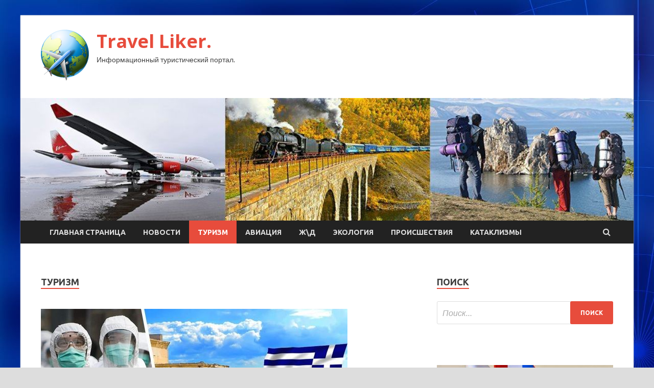

--- FILE ---
content_type: text/html; charset=UTF-8
request_url: http://fastliker.ru/category/turizm/page/4
body_size: 18332
content:
<!DOCTYPE html>
<html lang="ru-RU">
<head>
<meta charset="UTF-8">
<meta name="viewport" content="width=device-width, initial-scale=1">
<link rel="profile" href="http://gmpg.org/xfn/11">

<title>Туризм &#8212; Страница 4 &#8212; Travel Liker.</title>
    <style>
        #wpadminbar #wp-admin-bar-p404_free_top_button .ab-icon:before {
            content: "\f103";
            color: red;
            top: 2px;
        }
    </style>
<meta name='robots' content='max-image-preview:large' />
<link rel='dns-prefetch' href='//fonts.googleapis.com' />
<link rel="alternate" type="application/rss+xml" title="Travel Liker. &raquo; Лента" href="http://fastliker.ru/feed" />
<link rel="alternate" type="application/rss+xml" title="Travel Liker. &raquo; Лента комментариев" href="http://fastliker.ru/comments/feed" />
<link rel="alternate" type="application/rss+xml" title="Travel Liker. &raquo; Лента рубрики Туризм" href="http://fastliker.ru/category/turizm/feed" />
<style id='wp-img-auto-sizes-contain-inline-css' type='text/css'>
img:is([sizes=auto i],[sizes^="auto," i]){contain-intrinsic-size:3000px 1500px}
/*# sourceURL=wp-img-auto-sizes-contain-inline-css */
</style>
<style id='wp-emoji-styles-inline-css' type='text/css'>

	img.wp-smiley, img.emoji {
		display: inline !important;
		border: none !important;
		box-shadow: none !important;
		height: 1em !important;
		width: 1em !important;
		margin: 0 0.07em !important;
		vertical-align: -0.1em !important;
		background: none !important;
		padding: 0 !important;
	}
/*# sourceURL=wp-emoji-styles-inline-css */
</style>
<style id='wp-block-library-inline-css' type='text/css'>
:root{--wp-block-synced-color:#7a00df;--wp-block-synced-color--rgb:122,0,223;--wp-bound-block-color:var(--wp-block-synced-color);--wp-editor-canvas-background:#ddd;--wp-admin-theme-color:#007cba;--wp-admin-theme-color--rgb:0,124,186;--wp-admin-theme-color-darker-10:#006ba1;--wp-admin-theme-color-darker-10--rgb:0,107,160.5;--wp-admin-theme-color-darker-20:#005a87;--wp-admin-theme-color-darker-20--rgb:0,90,135;--wp-admin-border-width-focus:2px}@media (min-resolution:192dpi){:root{--wp-admin-border-width-focus:1.5px}}.wp-element-button{cursor:pointer}:root .has-very-light-gray-background-color{background-color:#eee}:root .has-very-dark-gray-background-color{background-color:#313131}:root .has-very-light-gray-color{color:#eee}:root .has-very-dark-gray-color{color:#313131}:root .has-vivid-green-cyan-to-vivid-cyan-blue-gradient-background{background:linear-gradient(135deg,#00d084,#0693e3)}:root .has-purple-crush-gradient-background{background:linear-gradient(135deg,#34e2e4,#4721fb 50%,#ab1dfe)}:root .has-hazy-dawn-gradient-background{background:linear-gradient(135deg,#faaca8,#dad0ec)}:root .has-subdued-olive-gradient-background{background:linear-gradient(135deg,#fafae1,#67a671)}:root .has-atomic-cream-gradient-background{background:linear-gradient(135deg,#fdd79a,#004a59)}:root .has-nightshade-gradient-background{background:linear-gradient(135deg,#330968,#31cdcf)}:root .has-midnight-gradient-background{background:linear-gradient(135deg,#020381,#2874fc)}:root{--wp--preset--font-size--normal:16px;--wp--preset--font-size--huge:42px}.has-regular-font-size{font-size:1em}.has-larger-font-size{font-size:2.625em}.has-normal-font-size{font-size:var(--wp--preset--font-size--normal)}.has-huge-font-size{font-size:var(--wp--preset--font-size--huge)}.has-text-align-center{text-align:center}.has-text-align-left{text-align:left}.has-text-align-right{text-align:right}.has-fit-text{white-space:nowrap!important}#end-resizable-editor-section{display:none}.aligncenter{clear:both}.items-justified-left{justify-content:flex-start}.items-justified-center{justify-content:center}.items-justified-right{justify-content:flex-end}.items-justified-space-between{justify-content:space-between}.screen-reader-text{border:0;clip-path:inset(50%);height:1px;margin:-1px;overflow:hidden;padding:0;position:absolute;width:1px;word-wrap:normal!important}.screen-reader-text:focus{background-color:#ddd;clip-path:none;color:#444;display:block;font-size:1em;height:auto;left:5px;line-height:normal;padding:15px 23px 14px;text-decoration:none;top:5px;width:auto;z-index:100000}html :where(.has-border-color){border-style:solid}html :where([style*=border-top-color]){border-top-style:solid}html :where([style*=border-right-color]){border-right-style:solid}html :where([style*=border-bottom-color]){border-bottom-style:solid}html :where([style*=border-left-color]){border-left-style:solid}html :where([style*=border-width]){border-style:solid}html :where([style*=border-top-width]){border-top-style:solid}html :where([style*=border-right-width]){border-right-style:solid}html :where([style*=border-bottom-width]){border-bottom-style:solid}html :where([style*=border-left-width]){border-left-style:solid}html :where(img[class*=wp-image-]){height:auto;max-width:100%}:where(figure){margin:0 0 1em}html :where(.is-position-sticky){--wp-admin--admin-bar--position-offset:var(--wp-admin--admin-bar--height,0px)}@media screen and (max-width:600px){html :where(.is-position-sticky){--wp-admin--admin-bar--position-offset:0px}}

/*# sourceURL=wp-block-library-inline-css */
</style><style id='global-styles-inline-css' type='text/css'>
:root{--wp--preset--aspect-ratio--square: 1;--wp--preset--aspect-ratio--4-3: 4/3;--wp--preset--aspect-ratio--3-4: 3/4;--wp--preset--aspect-ratio--3-2: 3/2;--wp--preset--aspect-ratio--2-3: 2/3;--wp--preset--aspect-ratio--16-9: 16/9;--wp--preset--aspect-ratio--9-16: 9/16;--wp--preset--color--black: #000000;--wp--preset--color--cyan-bluish-gray: #abb8c3;--wp--preset--color--white: #ffffff;--wp--preset--color--pale-pink: #f78da7;--wp--preset--color--vivid-red: #cf2e2e;--wp--preset--color--luminous-vivid-orange: #ff6900;--wp--preset--color--luminous-vivid-amber: #fcb900;--wp--preset--color--light-green-cyan: #7bdcb5;--wp--preset--color--vivid-green-cyan: #00d084;--wp--preset--color--pale-cyan-blue: #8ed1fc;--wp--preset--color--vivid-cyan-blue: #0693e3;--wp--preset--color--vivid-purple: #9b51e0;--wp--preset--gradient--vivid-cyan-blue-to-vivid-purple: linear-gradient(135deg,rgb(6,147,227) 0%,rgb(155,81,224) 100%);--wp--preset--gradient--light-green-cyan-to-vivid-green-cyan: linear-gradient(135deg,rgb(122,220,180) 0%,rgb(0,208,130) 100%);--wp--preset--gradient--luminous-vivid-amber-to-luminous-vivid-orange: linear-gradient(135deg,rgb(252,185,0) 0%,rgb(255,105,0) 100%);--wp--preset--gradient--luminous-vivid-orange-to-vivid-red: linear-gradient(135deg,rgb(255,105,0) 0%,rgb(207,46,46) 100%);--wp--preset--gradient--very-light-gray-to-cyan-bluish-gray: linear-gradient(135deg,rgb(238,238,238) 0%,rgb(169,184,195) 100%);--wp--preset--gradient--cool-to-warm-spectrum: linear-gradient(135deg,rgb(74,234,220) 0%,rgb(151,120,209) 20%,rgb(207,42,186) 40%,rgb(238,44,130) 60%,rgb(251,105,98) 80%,rgb(254,248,76) 100%);--wp--preset--gradient--blush-light-purple: linear-gradient(135deg,rgb(255,206,236) 0%,rgb(152,150,240) 100%);--wp--preset--gradient--blush-bordeaux: linear-gradient(135deg,rgb(254,205,165) 0%,rgb(254,45,45) 50%,rgb(107,0,62) 100%);--wp--preset--gradient--luminous-dusk: linear-gradient(135deg,rgb(255,203,112) 0%,rgb(199,81,192) 50%,rgb(65,88,208) 100%);--wp--preset--gradient--pale-ocean: linear-gradient(135deg,rgb(255,245,203) 0%,rgb(182,227,212) 50%,rgb(51,167,181) 100%);--wp--preset--gradient--electric-grass: linear-gradient(135deg,rgb(202,248,128) 0%,rgb(113,206,126) 100%);--wp--preset--gradient--midnight: linear-gradient(135deg,rgb(2,3,129) 0%,rgb(40,116,252) 100%);--wp--preset--font-size--small: 13px;--wp--preset--font-size--medium: 20px;--wp--preset--font-size--large: 36px;--wp--preset--font-size--x-large: 42px;--wp--preset--spacing--20: 0.44rem;--wp--preset--spacing--30: 0.67rem;--wp--preset--spacing--40: 1rem;--wp--preset--spacing--50: 1.5rem;--wp--preset--spacing--60: 2.25rem;--wp--preset--spacing--70: 3.38rem;--wp--preset--spacing--80: 5.06rem;--wp--preset--shadow--natural: 6px 6px 9px rgba(0, 0, 0, 0.2);--wp--preset--shadow--deep: 12px 12px 50px rgba(0, 0, 0, 0.4);--wp--preset--shadow--sharp: 6px 6px 0px rgba(0, 0, 0, 0.2);--wp--preset--shadow--outlined: 6px 6px 0px -3px rgb(255, 255, 255), 6px 6px rgb(0, 0, 0);--wp--preset--shadow--crisp: 6px 6px 0px rgb(0, 0, 0);}:where(.is-layout-flex){gap: 0.5em;}:where(.is-layout-grid){gap: 0.5em;}body .is-layout-flex{display: flex;}.is-layout-flex{flex-wrap: wrap;align-items: center;}.is-layout-flex > :is(*, div){margin: 0;}body .is-layout-grid{display: grid;}.is-layout-grid > :is(*, div){margin: 0;}:where(.wp-block-columns.is-layout-flex){gap: 2em;}:where(.wp-block-columns.is-layout-grid){gap: 2em;}:where(.wp-block-post-template.is-layout-flex){gap: 1.25em;}:where(.wp-block-post-template.is-layout-grid){gap: 1.25em;}.has-black-color{color: var(--wp--preset--color--black) !important;}.has-cyan-bluish-gray-color{color: var(--wp--preset--color--cyan-bluish-gray) !important;}.has-white-color{color: var(--wp--preset--color--white) !important;}.has-pale-pink-color{color: var(--wp--preset--color--pale-pink) !important;}.has-vivid-red-color{color: var(--wp--preset--color--vivid-red) !important;}.has-luminous-vivid-orange-color{color: var(--wp--preset--color--luminous-vivid-orange) !important;}.has-luminous-vivid-amber-color{color: var(--wp--preset--color--luminous-vivid-amber) !important;}.has-light-green-cyan-color{color: var(--wp--preset--color--light-green-cyan) !important;}.has-vivid-green-cyan-color{color: var(--wp--preset--color--vivid-green-cyan) !important;}.has-pale-cyan-blue-color{color: var(--wp--preset--color--pale-cyan-blue) !important;}.has-vivid-cyan-blue-color{color: var(--wp--preset--color--vivid-cyan-blue) !important;}.has-vivid-purple-color{color: var(--wp--preset--color--vivid-purple) !important;}.has-black-background-color{background-color: var(--wp--preset--color--black) !important;}.has-cyan-bluish-gray-background-color{background-color: var(--wp--preset--color--cyan-bluish-gray) !important;}.has-white-background-color{background-color: var(--wp--preset--color--white) !important;}.has-pale-pink-background-color{background-color: var(--wp--preset--color--pale-pink) !important;}.has-vivid-red-background-color{background-color: var(--wp--preset--color--vivid-red) !important;}.has-luminous-vivid-orange-background-color{background-color: var(--wp--preset--color--luminous-vivid-orange) !important;}.has-luminous-vivid-amber-background-color{background-color: var(--wp--preset--color--luminous-vivid-amber) !important;}.has-light-green-cyan-background-color{background-color: var(--wp--preset--color--light-green-cyan) !important;}.has-vivid-green-cyan-background-color{background-color: var(--wp--preset--color--vivid-green-cyan) !important;}.has-pale-cyan-blue-background-color{background-color: var(--wp--preset--color--pale-cyan-blue) !important;}.has-vivid-cyan-blue-background-color{background-color: var(--wp--preset--color--vivid-cyan-blue) !important;}.has-vivid-purple-background-color{background-color: var(--wp--preset--color--vivid-purple) !important;}.has-black-border-color{border-color: var(--wp--preset--color--black) !important;}.has-cyan-bluish-gray-border-color{border-color: var(--wp--preset--color--cyan-bluish-gray) !important;}.has-white-border-color{border-color: var(--wp--preset--color--white) !important;}.has-pale-pink-border-color{border-color: var(--wp--preset--color--pale-pink) !important;}.has-vivid-red-border-color{border-color: var(--wp--preset--color--vivid-red) !important;}.has-luminous-vivid-orange-border-color{border-color: var(--wp--preset--color--luminous-vivid-orange) !important;}.has-luminous-vivid-amber-border-color{border-color: var(--wp--preset--color--luminous-vivid-amber) !important;}.has-light-green-cyan-border-color{border-color: var(--wp--preset--color--light-green-cyan) !important;}.has-vivid-green-cyan-border-color{border-color: var(--wp--preset--color--vivid-green-cyan) !important;}.has-pale-cyan-blue-border-color{border-color: var(--wp--preset--color--pale-cyan-blue) !important;}.has-vivid-cyan-blue-border-color{border-color: var(--wp--preset--color--vivid-cyan-blue) !important;}.has-vivid-purple-border-color{border-color: var(--wp--preset--color--vivid-purple) !important;}.has-vivid-cyan-blue-to-vivid-purple-gradient-background{background: var(--wp--preset--gradient--vivid-cyan-blue-to-vivid-purple) !important;}.has-light-green-cyan-to-vivid-green-cyan-gradient-background{background: var(--wp--preset--gradient--light-green-cyan-to-vivid-green-cyan) !important;}.has-luminous-vivid-amber-to-luminous-vivid-orange-gradient-background{background: var(--wp--preset--gradient--luminous-vivid-amber-to-luminous-vivid-orange) !important;}.has-luminous-vivid-orange-to-vivid-red-gradient-background{background: var(--wp--preset--gradient--luminous-vivid-orange-to-vivid-red) !important;}.has-very-light-gray-to-cyan-bluish-gray-gradient-background{background: var(--wp--preset--gradient--very-light-gray-to-cyan-bluish-gray) !important;}.has-cool-to-warm-spectrum-gradient-background{background: var(--wp--preset--gradient--cool-to-warm-spectrum) !important;}.has-blush-light-purple-gradient-background{background: var(--wp--preset--gradient--blush-light-purple) !important;}.has-blush-bordeaux-gradient-background{background: var(--wp--preset--gradient--blush-bordeaux) !important;}.has-luminous-dusk-gradient-background{background: var(--wp--preset--gradient--luminous-dusk) !important;}.has-pale-ocean-gradient-background{background: var(--wp--preset--gradient--pale-ocean) !important;}.has-electric-grass-gradient-background{background: var(--wp--preset--gradient--electric-grass) !important;}.has-midnight-gradient-background{background: var(--wp--preset--gradient--midnight) !important;}.has-small-font-size{font-size: var(--wp--preset--font-size--small) !important;}.has-medium-font-size{font-size: var(--wp--preset--font-size--medium) !important;}.has-large-font-size{font-size: var(--wp--preset--font-size--large) !important;}.has-x-large-font-size{font-size: var(--wp--preset--font-size--x-large) !important;}
/*# sourceURL=global-styles-inline-css */
</style>

<style id='classic-theme-styles-inline-css' type='text/css'>
/*! This file is auto-generated */
.wp-block-button__link{color:#fff;background-color:#32373c;border-radius:9999px;box-shadow:none;text-decoration:none;padding:calc(.667em + 2px) calc(1.333em + 2px);font-size:1.125em}.wp-block-file__button{background:#32373c;color:#fff;text-decoration:none}
/*# sourceURL=/wp-includes/css/classic-themes.min.css */
</style>
<link rel='stylesheet' id='hitmag-fonts-css' href='//fonts.googleapis.com/css?family=Ubuntu%3A400%2C500%2C700%7CLato%3A400%2C700%2C400italic%2C700italic%7COpen+Sans%3A400%2C400italic%2C700&#038;subset=latin%2Clatin-ext' type='text/css' media='all' />
<link rel='stylesheet' id='font-awesome-css' href='http://fastliker.ru/wp-content/themes/hitmag/css/font-awesome.min.css?ver=4.7.0' type='text/css' media='all' />
<link rel='stylesheet' id='hitmag-style-css' href='http://fastliker.ru/wp-content/themes/hitmag/style.css?ver=29a0058aef684d27a5c2ce2de71ade25' type='text/css' media='all' />
<link rel='stylesheet' id='jquery-flexslider-css' href='http://fastliker.ru/wp-content/themes/hitmag/css/flexslider.css?ver=29a0058aef684d27a5c2ce2de71ade25' type='text/css' media='screen' />
<link rel='stylesheet' id='jquery-magnific-popup-css' href='http://fastliker.ru/wp-content/themes/hitmag/css/magnific-popup.css?ver=29a0058aef684d27a5c2ce2de71ade25' type='text/css' media='all' />
<link rel='stylesheet' id='wp-pagenavi-css' href='http://fastliker.ru/wp-content/plugins/wp-pagenavi/pagenavi-css.css?ver=2.70' type='text/css' media='all' />
<script type="text/javascript" src="http://fastliker.ru/wp-includes/js/jquery/jquery.min.js?ver=3.7.1" id="jquery-core-js"></script>
<script type="text/javascript" src="http://fastliker.ru/wp-includes/js/jquery/jquery-migrate.min.js?ver=3.4.1" id="jquery-migrate-js"></script>
<link rel="https://api.w.org/" href="http://fastliker.ru/wp-json/" /><link rel="alternate" title="JSON" type="application/json" href="http://fastliker.ru/wp-json/wp/v2/categories/10" /><link rel="EditURI" type="application/rsd+xml" title="RSD" href="http://fastliker.ru/xmlrpc.php?rsd" />

<style type="text/css" id="custom-background-css">
body.custom-background { background-image: url("http://fastliker.ru/wp-content/uploads/2021/05/sinyaya.jpg"); background-position: left top; background-size: auto; background-repeat: repeat; background-attachment: scroll; }
</style>
	<link rel="icon" href="http://fastliker.ru/wp-content/uploads/2021/05/turizm3-150x150.png" sizes="32x32" />
<link rel="icon" href="http://fastliker.ru/wp-content/uploads/2021/05/turizm3-e1620628874641.png" sizes="192x192" />
<link rel="apple-touch-icon" href="http://fastliker.ru/wp-content/uploads/2021/05/turizm3-e1620628874641.png" />
<meta name="msapplication-TileImage" content="http://fastliker.ru/wp-content/uploads/2021/05/turizm3-e1620628874641.png" />
<link rel="alternate" type="application/rss+xml" title="RSS" href="http://fastliker.ru/rsslatest.xml" /></head>

<body class="archive paged category category-turizm category-10 custom-background wp-custom-logo paged-4 category-paged-4 wp-theme-hitmag hfeed th-right-sidebar">

<div id="page" class="site hitmag-wrapper">
	<a class="skip-link screen-reader-text" href="#content">Перейти к содержимому</a>

	<header id="masthead" class="site-header" role="banner">
		
		
		<div class="header-main-area">
			<div class="hm-container">
			<div class="site-branding">
				<div class="site-branding-content">
					<div class="hm-logo">
						<a href="http://fastliker.ru/" class="custom-logo-link" rel="home"><img width="94" height="100" src="http://fastliker.ru/wp-content/uploads/2021/05/turizm3-e1620628874641.png" class="custom-logo" alt="Travel Liker." decoding="async" /></a>					</div><!-- .hm-logo -->

					<div class="hm-site-title">
													<p class="site-title"><a href="http://fastliker.ru/" rel="home">Travel Liker.</a></p>
													<p class="site-description">Информационный туристический портал.</p>
											</div><!-- .hm-site-title -->
				</div><!-- .site-branding-content -->
			</div><!-- .site-branding -->

						</div><!-- .hm-container -->
		</div><!-- .header-main-area -->

		<div class="hm-header-image"><img src="http://fastliker.ru/wp-content/uploads/2021/05/travel_liker_croped.jpg" height="199" width="994" alt="" /></div>
		<div class="hm-nav-container">
			<nav id="site-navigation" class="main-navigation" role="navigation">
				<div class="hm-container">
				<div class="menu-glavnoe-menyu-container"><ul id="primary-menu" class="menu"><li id="menu-item-19" class="menu-item menu-item-type-custom menu-item-object-custom menu-item-home menu-item-19"><a href="http://fastliker.ru/">Главная страница</a></li>
<li id="menu-item-79" class="menu-item menu-item-type-taxonomy menu-item-object-category menu-item-79"><a href="http://fastliker.ru/category/novosti">Новости</a></li>
<li id="menu-item-78" class="menu-item menu-item-type-taxonomy menu-item-object-category current-menu-item menu-item-78"><a href="http://fastliker.ru/category/turizm" aria-current="page">Туризм</a></li>
<li id="menu-item-74" class="menu-item menu-item-type-taxonomy menu-item-object-category menu-item-74"><a href="http://fastliker.ru/category/aviaciya">Авиация</a></li>
<li id="menu-item-77" class="menu-item menu-item-type-taxonomy menu-item-object-category menu-item-77"><a href="http://fastliker.ru/category/zhd">Ж\Д</a></li>
<li id="menu-item-75" class="menu-item menu-item-type-taxonomy menu-item-object-category menu-item-75"><a href="http://fastliker.ru/category/ekologiya">Экология</a></li>
<li id="menu-item-80" class="menu-item menu-item-type-taxonomy menu-item-object-category menu-item-80"><a href="http://fastliker.ru/category/proisshestviya">Происшествия</a></li>
<li id="menu-item-76" class="menu-item menu-item-type-taxonomy menu-item-object-category menu-item-76"><a href="http://fastliker.ru/category/kataklizmy">Катаклизмы</a></li>
</ul></div>
									<div class="hm-search-button-icon"></div>
					<div class="hm-search-box-container">
						<div class="hm-search-box">
							<form role="search" method="get" class="search-form" action="http://fastliker.ru/">
				<label>
					<span class="screen-reader-text">Найти:</span>
					<input type="search" class="search-field" placeholder="Поиск&hellip;" value="" name="s" />
				</label>
				<input type="submit" class="search-submit" value="Поиск" />
			</form>						</div><!-- th-search-box -->
					</div><!-- .th-search-box-container -->
								</div><!-- .hm-container -->
			</nav><!-- #site-navigation -->
			<a href="#" class="navbutton" id="main-nav-button">Главное меню</a>
			<div class="responsive-mainnav"></div>
		</div><!-- .hm-nav-container -->

		
	</header><!-- #masthead -->

	<div id="content" class="site-content">
		<div class="hm-container">

<div id="primary" class="content-area">
	<main id="main" class="site-main" role="main">

		
			<header class="page-header">
				<h1 class="page-title arc-page-title">Туризм</h1>			</header><!-- .page-header -->

			<div class="posts-wrap th-large-posts">
<article id="post-1535" class="hitmag-post post-1535 post type-post status-publish format-standard has-post-thumbnail hentry category-turizm">
	
			<a href="http://fastliker.ru/turizm/greciia-soobshila-o-vspleske-koronavirysa-otkrout-li-ee-teper-dlia-rossiiskih-tyristov.html" title="Греция сообщила о всплеске коронавируса: откроют ли её теперь для российских туристов?">
			<div class="archive-thumb">
			<img width="600" height="319" src="http://fastliker.ru/wp-content/uploads/2021/05/grecija-soobshhila-o-vspleske-koronavirusa-otkrojut-li-ejo-teper-dlja-rossijskih-turistov-b40f29c.jpg" class="attachment-hitmag-featured size-hitmag-featured wp-post-image" alt="" decoding="async" fetchpriority="high" srcset="http://fastliker.ru/wp-content/uploads/2021/05/grecija-soobshhila-o-vspleske-koronavirusa-otkrojut-li-ejo-teper-dlja-rossijskih-turistov-b40f29c.jpg 600w, http://fastliker.ru/wp-content/uploads/2021/05/grecija-soobshhila-o-vspleske-koronavirusa-otkrojut-li-ejo-teper-dlja-rossijskih-turistov-b40f29c-300x160.jpg 300w" sizes="(max-width: 600px) 100vw, 600px" />			</div><!-- .archive-thumb -->
		</a>
		
	<div class="archive-content">
		<header class="entry-header">
			<div class="cat-links"><a href="http://fastliker.ru/category/turizm" rel="category tag">Туризм</a></div><h3 class="entry-title"><a href="http://fastliker.ru/turizm/greciia-soobshila-o-vspleske-koronavirysa-otkrout-li-ee-teper-dlia-rossiiskih-tyristov.html" rel="bookmark">Греция сообщила о всплеске коронавируса: откроют ли её теперь для российских туристов?</a></h3>			<div class="entry-meta">
				<span class="comments-link"><a href="http://fastliker.ru/turizm/greciia-soobshila-o-vspleske-koronavirysa-otkrout-li-ee-teper-dlia-rossiiskih-tyristov.html#respond">Оставьте комментарий</a></span>			</div><!-- .entry-meta -->
					</header><!-- .entry-header -->

		<div class="entry-summary">
			<p>Тревожный сигнал прозвучал из Греции – согласно информации Greekreporter, органы здравоохранения Греции сообщили о резком всплеске новых случаев коронавируса. Хотя абсолютные цифры пока еще небольшие, рост зафиксирован почти в два &hellip;</p>
					<a href="http://fastliker.ru/turizm/greciia-soobshila-o-vspleske-koronavirysa-otkrout-li-ee-teper-dlia-rossiiskih-tyristov.html" class="th-readmore">Подробнее</a>
				
		</div><!-- .entry-summary -->
		
	</div><!-- .archive-content -->
</article><!-- #post-## -->
<article id="post-1533" class="hitmag-post post-1533 post type-post status-publish format-standard has-post-thumbnail hentry category-turizm">
	
			<a href="http://fastliker.ru/turizm/podvislo-42-reisa-rossiu-obvinili-v-provolochke-otkrytiia-konkyrenta-tyrcii.html" title="Подвисло 42 рейса: Россию обвинили в проволочке открытия конкурента Турции">
			<div class="archive-thumb">
			<img width="600" height="319" src="http://fastliker.ru/wp-content/uploads/2021/05/podvislo-42-rejsa-rossiju-obvinili-v-provolochke-otkrytija-konkurenta-turcii-d486aba.jpg" class="attachment-hitmag-featured size-hitmag-featured wp-post-image" alt="" decoding="async" srcset="http://fastliker.ru/wp-content/uploads/2021/05/podvislo-42-rejsa-rossiju-obvinili-v-provolochke-otkrytija-konkurenta-turcii-d486aba.jpg 600w, http://fastliker.ru/wp-content/uploads/2021/05/podvislo-42-rejsa-rossiju-obvinili-v-provolochke-otkrytija-konkurenta-turcii-d486aba-300x160.jpg 300w" sizes="(max-width: 600px) 100vw, 600px" />			</div><!-- .archive-thumb -->
		</a>
		
	<div class="archive-content">
		<header class="entry-header">
			<div class="cat-links"><a href="http://fastliker.ru/category/turizm" rel="category tag">Туризм</a></div><h3 class="entry-title"><a href="http://fastliker.ru/turizm/podvislo-42-reisa-rossiu-obvinili-v-provolochke-otkrytiia-konkyrenta-tyrcii.html" rel="bookmark">Подвисло 42 рейса: Россию обвинили в проволочке открытия конкурента Турции</a></h3>			<div class="entry-meta">
				<span class="comments-link"><a href="http://fastliker.ru/turizm/podvislo-42-reisa-rossiu-obvinili-v-provolochke-otkrytiia-konkyrenta-tyrcii.html#respond">Оставьте комментарий</a></span>			</div><!-- .entry-meta -->
					</header><!-- .entry-header -->

		<div class="entry-summary">
			<p>Встреча глав российского и греческого МИДа и «сильное давление» министра иностранных дел Никоса Дендиаса на своего российского коллегу Сергея Лаврова не оправдало ожиданий Греции – туризм для российских туристов со &hellip;</p>
					<a href="http://fastliker.ru/turizm/podvislo-42-reisa-rossiu-obvinili-v-provolochke-otkrytiia-konkyrenta-tyrcii.html" class="th-readmore">Подробнее</a>
				
		</div><!-- .entry-summary -->
		
	</div><!-- .archive-content -->
</article><!-- #post-## -->
<article id="post-1512" class="hitmag-post post-1512 post type-post status-publish format-standard has-post-thumbnail hentry category-turizm">
	
			<a href="http://fastliker.ru/turizm/trevojnyi-signal-prozvychal-dlia-tyrizma-na-chelovechestvo-nachalas-ataka-chernyh-i-jeltyh-gribov-perehodiashih-s-tela-reptilii.html" title="Тревожный сигнал прозвучал для туризма: на человечество началась атака чёрных и желтых грибов, переходящих с тела рептилий">
			<div class="archive-thumb">
			<img width="600" height="319" src="http://fastliker.ru/wp-content/uploads/2021/05/trevozhnyj-signal-prozvuchal-dlja-turizma-na-chelovechestvo-nachalas-ataka-chjornyh-i-zheltyh-gribov-perehodjashhih-s-tela-reptilij-87f653a.jpg" class="attachment-hitmag-featured size-hitmag-featured wp-post-image" alt="" decoding="async" srcset="http://fastliker.ru/wp-content/uploads/2021/05/trevozhnyj-signal-prozvuchal-dlja-turizma-na-chelovechestvo-nachalas-ataka-chjornyh-i-zheltyh-gribov-perehodjashhih-s-tela-reptilij-87f653a.jpg 600w, http://fastliker.ru/wp-content/uploads/2021/05/trevozhnyj-signal-prozvuchal-dlja-turizma-na-chelovechestvo-nachalas-ataka-chjornyh-i-zheltyh-gribov-perehodjashhih-s-tela-reptilij-87f653a-300x160.jpg 300w" sizes="(max-width: 600px) 100vw, 600px" />			</div><!-- .archive-thumb -->
		</a>
		
	<div class="archive-content">
		<header class="entry-header">
			<div class="cat-links"><a href="http://fastliker.ru/category/turizm" rel="category tag">Туризм</a></div><h3 class="entry-title"><a href="http://fastliker.ru/turizm/trevojnyi-signal-prozvychal-dlia-tyrizma-na-chelovechestvo-nachalas-ataka-chernyh-i-jeltyh-gribov-perehodiashih-s-tela-reptilii.html" rel="bookmark">Тревожный сигнал прозвучал для туризма: на человечество началась атака чёрных и желтых грибов, переходящих с тела рептилий</a></h3>			<div class="entry-meta">
				<span class="comments-link"><a href="http://fastliker.ru/turizm/trevojnyi-signal-prozvychal-dlia-tyrizma-na-chelovechestvo-nachalas-ataka-chernyh-i-jeltyh-gribov-perehodiashih-s-tela-reptilii.html#respond">Оставьте комментарий</a></span>			</div><!-- .entry-meta -->
					</header><!-- .entry-header -->

		<div class="entry-summary">
			<p>Вслед за пандемией коронавируса по миру рискует прокатиться пандемия последствий «лечения» от Covid-19. Такой пугающий сигнал поступил из Индии, где пациенты, проходящие лечение от COVID-19, подверглись «атаке» грибковых заболеваний, причем &hellip;</p>
					<a href="http://fastliker.ru/turizm/trevojnyi-signal-prozvychal-dlia-tyrizma-na-chelovechestvo-nachalas-ataka-chernyh-i-jeltyh-gribov-perehodiashih-s-tela-reptilii.html" class="th-readmore">Подробнее</a>
				
		</div><!-- .entry-summary -->
		
	</div><!-- .archive-content -->
</article><!-- #post-## -->
<article id="post-1510" class="hitmag-post post-1510 post type-post status-publish format-standard has-post-thumbnail hentry category-turizm">
	
			<a href="http://fastliker.ru/turizm/v-antalii-sotrydnicy-tyrsektora-zagryzli-brodiachie-sobaki.html" title="В Анталии сотрудницу турсектора загрызли бродячие собаки">
			<div class="archive-thumb">
			<img width="600" height="319" src="http://fastliker.ru/wp-content/uploads/2021/05/v-antalii-sotrudnicu-tursektora-zagryzli-brodjachie-sobaki-1e13cc3.jpg" class="attachment-hitmag-featured size-hitmag-featured wp-post-image" alt="" decoding="async" loading="lazy" srcset="http://fastliker.ru/wp-content/uploads/2021/05/v-antalii-sotrudnicu-tursektora-zagryzli-brodjachie-sobaki-1e13cc3.jpg 600w, http://fastliker.ru/wp-content/uploads/2021/05/v-antalii-sotrudnicu-tursektora-zagryzli-brodjachie-sobaki-1e13cc3-300x160.jpg 300w" sizes="auto, (max-width: 600px) 100vw, 600px" />			</div><!-- .archive-thumb -->
		</a>
		
	<div class="archive-content">
		<header class="entry-header">
			<div class="cat-links"><a href="http://fastliker.ru/category/turizm" rel="category tag">Туризм</a></div><h3 class="entry-title"><a href="http://fastliker.ru/turizm/v-antalii-sotrydnicy-tyrsektora-zagryzli-brodiachie-sobaki.html" rel="bookmark">В Анталии сотрудницу турсектора загрызли бродячие собаки</a></h3>			<div class="entry-meta">
				<span class="comments-link"><a href="http://fastliker.ru/turizm/v-antalii-sotrydnicy-tyrsektora-zagryzli-brodiachie-sobaki.html#respond">Оставьте комментарий</a></span>			</div><!-- .entry-meta -->
					</header><!-- .entry-header -->

		<div class="entry-summary">
			<p>В Анталии в районе Аксу на сотрудницу отеля во время утренней пробежки напали 10 бродячих собак. По предварительной информации, инцидент произошел 25 мая в 07:00 на улице туристического центра Кунду &hellip;</p>
					<a href="http://fastliker.ru/turizm/v-antalii-sotrydnicy-tyrsektora-zagryzli-brodiachie-sobaki.html" class="th-readmore">Подробнее</a>
				
		</div><!-- .entry-summary -->
		
	</div><!-- .archive-content -->
</article><!-- #post-## -->
<article id="post-1508" class="hitmag-post post-1508 post type-post status-publish format-standard has-post-thumbnail hentry category-turizm">
	
			<a href="http://fastliker.ru/turizm/stolica-portygalii-zaiavila-ob-otkrytii-dlia-rossiiskih-tyristov.html" title="Столица Португалии заявила об открытии для российских туристов">
			<div class="archive-thumb">
			<img width="600" height="319" src="http://fastliker.ru/wp-content/uploads/2021/05/stolica-portugalii-zajavila-ob-otkrytii-dlja-rossijskih-turistov-8961389.jpg" class="attachment-hitmag-featured size-hitmag-featured wp-post-image" alt="" decoding="async" loading="lazy" srcset="http://fastliker.ru/wp-content/uploads/2021/05/stolica-portugalii-zajavila-ob-otkrytii-dlja-rossijskih-turistov-8961389.jpg 600w, http://fastliker.ru/wp-content/uploads/2021/05/stolica-portugalii-zajavila-ob-otkrytii-dlja-rossijskih-turistov-8961389-300x160.jpg 300w" sizes="auto, (max-width: 600px) 100vw, 600px" />			</div><!-- .archive-thumb -->
		</a>
		
	<div class="archive-content">
		<header class="entry-header">
			<div class="cat-links"><a href="http://fastliker.ru/category/turizm" rel="category tag">Туризм</a></div><h3 class="entry-title"><a href="http://fastliker.ru/turizm/stolica-portygalii-zaiavila-ob-otkrytii-dlia-rossiiskih-tyristov.html" rel="bookmark">Столица Португалии заявила об открытии для российских туристов</a></h3>			<div class="entry-meta">
				<span class="comments-link"><a href="http://fastliker.ru/turizm/stolica-portygalii-zaiavila-ob-otkrytii-dlia-rossiiskih-tyristov.html#respond">Оставьте комментарий</a></span>			</div><!-- .entry-meta -->
					</header><!-- .entry-header -->

		<div class="entry-summary">
			<p>Пока российские туроператоры обращаются к Оперштабу с просьбой открыть для российских туристов востребованные курортные направления, «счастливчики», попавшие в последний список открытых стран, уже вовсю рассчитывают на российских туристов. Напомним, переговоры &hellip;</p>
					<a href="http://fastliker.ru/turizm/stolica-portygalii-zaiavila-ob-otkrytii-dlia-rossiiskih-tyristov.html" class="th-readmore">Подробнее</a>
				
		</div><!-- .entry-summary -->
		
	</div><!-- .archive-content -->
</article><!-- #post-## -->
<article id="post-1483" class="hitmag-post post-1483 post type-post status-publish format-standard has-post-thumbnail hentry category-turizm">
	
			<a href="http://fastliker.ru/turizm/nazvan-glavnyi-favorit-otpyska-etim-letom-y-rossiian.html" title="Назван главный фаворит отпуска этим летом у россиян">
			<div class="archive-thumb">
			<img width="600" height="319" src="http://fastliker.ru/wp-content/uploads/2021/05/nazvan-glavnyj-favorit-otpuska-etim-letom-u-rossijan-07e5d5e.jpg" class="attachment-hitmag-featured size-hitmag-featured wp-post-image" alt="" decoding="async" loading="lazy" srcset="http://fastliker.ru/wp-content/uploads/2021/05/nazvan-glavnyj-favorit-otpuska-etim-letom-u-rossijan-07e5d5e.jpg 600w, http://fastliker.ru/wp-content/uploads/2021/05/nazvan-glavnyj-favorit-otpuska-etim-letom-u-rossijan-07e5d5e-300x160.jpg 300w" sizes="auto, (max-width: 600px) 100vw, 600px" />			</div><!-- .archive-thumb -->
		</a>
		
	<div class="archive-content">
		<header class="entry-header">
			<div class="cat-links"><a href="http://fastliker.ru/category/turizm" rel="category tag">Туризм</a></div><h3 class="entry-title"><a href="http://fastliker.ru/turizm/nazvan-glavnyi-favorit-otpyska-etim-letom-y-rossiian.html" rel="bookmark">Назван главный фаворит отпуска этим летом у россиян</a></h3>			<div class="entry-meta">
				<span class="comments-link"><a href="http://fastliker.ru/turizm/nazvan-glavnyi-favorit-otpyska-etim-letom-y-rossiian.html#respond">Оставьте комментарий</a></span>			</div><!-- .entry-meta -->
					</header><!-- .entry-header -->

		<div class="entry-summary">
			<p>На российских курортах летом планирует отдохнуть примерно столько же россиян, сколько не планируют брать отпуск вообще, а отдых на даче остается безусловным фаворитом. Такую статистику представил сервис Туту.ру. Планы на &hellip;</p>
					<a href="http://fastliker.ru/turizm/nazvan-glavnyi-favorit-otpyska-etim-letom-y-rossiian.html" class="th-readmore">Подробнее</a>
				
		</div><!-- .entry-summary -->
		
	</div><!-- .archive-content -->
</article><!-- #post-## -->
<article id="post-1481" class="hitmag-post post-1481 post type-post status-publish format-standard has-post-thumbnail hentry category-turizm">
	
			<a href="http://fastliker.ru/turizm/vse-egipet-otchitalsia-o-polnoi-gotovnosti-k-priemy-rossiiskih-tyristov.html" title="Всё: Египет отчитался о полной готовности к приёму российских туристов">
			<div class="archive-thumb">
			<img width="600" height="319" src="http://fastliker.ru/wp-content/uploads/2021/05/vsjo-egipet-otchitalsja-o-polnoj-gotovnosti-k-prijomu-rossijskih-turistov-c9f9e2b.jpg" class="attachment-hitmag-featured size-hitmag-featured wp-post-image" alt="" decoding="async" loading="lazy" srcset="http://fastliker.ru/wp-content/uploads/2021/05/vsjo-egipet-otchitalsja-o-polnoj-gotovnosti-k-prijomu-rossijskih-turistov-c9f9e2b.jpg 600w, http://fastliker.ru/wp-content/uploads/2021/05/vsjo-egipet-otchitalsja-o-polnoj-gotovnosti-k-prijomu-rossijskih-turistov-c9f9e2b-300x160.jpg 300w" sizes="auto, (max-width: 600px) 100vw, 600px" />			</div><!-- .archive-thumb -->
		</a>
		
	<div class="archive-content">
		<header class="entry-header">
			<div class="cat-links"><a href="http://fastliker.ru/category/turizm" rel="category tag">Туризм</a></div><h3 class="entry-title"><a href="http://fastliker.ru/turizm/vse-egipet-otchitalsia-o-polnoi-gotovnosti-k-priemy-rossiiskih-tyristov.html" rel="bookmark">Всё: Египет отчитался о полной готовности к приёму российских туристов</a></h3>			<div class="entry-meta">
				<span class="comments-link"><a href="http://fastliker.ru/turizm/vse-egipet-otchitalsia-o-polnoi-gotovnosti-k-priemy-rossiiskih-tyristov.html#respond">Оставьте комментарий</a></span>			</div><!-- .entry-meta -->
					</header><!-- .entry-header -->

		<div class="entry-summary">
			<p>Египет отчитался о полной готовности к приёму российских туристов, пообещав им «коронавирусную безопасность» на курортах. Дело в том, что на днях завершилась полная вакцинация всех сотрудников туристического сектора на курортах &hellip;</p>
					<a href="http://fastliker.ru/turizm/vse-egipet-otchitalsia-o-polnoi-gotovnosti-k-priemy-rossiiskih-tyristov.html" class="th-readmore">Подробнее</a>
				
		</div><!-- .entry-summary -->
		
	</div><!-- .archive-content -->
</article><!-- #post-## -->
<article id="post-1479" class="hitmag-post post-1479 post type-post status-publish format-standard has-post-thumbnail hentry category-turizm">
	
			<a href="http://fastliker.ru/turizm/temperatyra-v-antalii-dostigla-35c-v-teni-pliaji-polnostu-zapolneny-tyristami.html" title="Температура в Анталии достигла +35°C в тени: пляжи полностью заполнены туристами">
			<div class="archive-thumb">
			<img width="600" height="319" src="http://fastliker.ru/wp-content/uploads/2021/05/temperatura-v-antalii-dostigla-35degc-v-teni-pljazhi-polnostju-zapolneny-turistami-45b069e.jpg" class="attachment-hitmag-featured size-hitmag-featured wp-post-image" alt="" decoding="async" loading="lazy" srcset="http://fastliker.ru/wp-content/uploads/2021/05/temperatura-v-antalii-dostigla-35degc-v-teni-pljazhi-polnostju-zapolneny-turistami-45b069e.jpg 600w, http://fastliker.ru/wp-content/uploads/2021/05/temperatura-v-antalii-dostigla-35degc-v-teni-pljazhi-polnostju-zapolneny-turistami-45b069e-300x160.jpg 300w" sizes="auto, (max-width: 600px) 100vw, 600px" />			</div><!-- .archive-thumb -->
		</a>
		
	<div class="archive-content">
		<header class="entry-header">
			<div class="cat-links"><a href="http://fastliker.ru/category/turizm" rel="category tag">Туризм</a></div><h3 class="entry-title"><a href="http://fastliker.ru/turizm/temperatyra-v-antalii-dostigla-35c-v-teni-pliaji-polnostu-zapolneny-tyristami.html" rel="bookmark">Температура в Анталии достигла +35°C в тени: пляжи полностью заполнены туристами</a></h3>			<div class="entry-meta">
				<span class="comments-link"><a href="http://fastliker.ru/turizm/temperatyra-v-antalii-dostigla-35c-v-teni-pliaji-polnostu-zapolneny-tyristami.html#respond">Оставьте комментарий</a></span>			</div><!-- .entry-meta -->
					</header><!-- .entry-header -->

		<div class="entry-summary">
			<p>В Анталии наступила жаркая, по-настоящему летняя погода: температура воздуха достигла +35°C в тени. А температура воды в Средиземном море поднялась до комфортного уровня для длительного купания, достигнув +24°C. Поэтому иностранные &hellip;</p>
					<a href="http://fastliker.ru/turizm/temperatyra-v-antalii-dostigla-35c-v-teni-pliaji-polnostu-zapolneny-tyristami.html" class="th-readmore">Подробнее</a>
				
		</div><!-- .entry-summary -->
		
	</div><!-- .archive-content -->
</article><!-- #post-## -->
<article id="post-1448" class="hitmag-post post-1448 post type-post status-publish format-standard has-post-thumbnail hentry category-turizm">
	
			<a href="http://fastliker.ru/turizm/ylicy-kyrortov-ocepleny-tyrizm-otmenen-vo-vetname-proizoshla-silnaia-vspyshka-virysa.html" title="Улицы курортов оцеплены, туризм отменен: во Вьетнаме произошла сильная вспышка вируса">
			<div class="archive-thumb">
			<img width="600" height="319" src="http://fastliker.ru/wp-content/uploads/2021/05/ulicy-kurortov-ocepleny-turizm-otmenen-vo-vetname-proizoshla-silnaja-vspyshka-virusa-0dcd174.jpg" class="attachment-hitmag-featured size-hitmag-featured wp-post-image" alt="" decoding="async" loading="lazy" srcset="http://fastliker.ru/wp-content/uploads/2021/05/ulicy-kurortov-ocepleny-turizm-otmenen-vo-vetname-proizoshla-silnaja-vspyshka-virusa-0dcd174.jpg 600w, http://fastliker.ru/wp-content/uploads/2021/05/ulicy-kurortov-ocepleny-turizm-otmenen-vo-vetname-proizoshla-silnaja-vspyshka-virusa-0dcd174-300x160.jpg 300w" sizes="auto, (max-width: 600px) 100vw, 600px" />			</div><!-- .archive-thumb -->
		</a>
		
	<div class="archive-content">
		<header class="entry-header">
			<div class="cat-links"><a href="http://fastliker.ru/category/turizm" rel="category tag">Туризм</a></div><h3 class="entry-title"><a href="http://fastliker.ru/turizm/ylicy-kyrortov-ocepleny-tyrizm-otmenen-vo-vetname-proizoshla-silnaia-vspyshka-virysa.html" rel="bookmark">Улицы курортов оцеплены, туризм отменен: во Вьетнаме произошла сильная вспышка вируса</a></h3>			<div class="entry-meta">
				<span class="comments-link"><a href="http://fastliker.ru/turizm/ylicy-kyrortov-ocepleny-tyrizm-otmenen-vo-vetname-proizoshla-silnaia-vspyshka-virysa.html#respond">Оставьте комментарий</a></span>			</div><!-- .entry-meta -->
					</header><!-- .entry-header -->

		<div class="entry-summary">
			<p>Долгое время Вьетнам держал оборону от коронавируса, оставаясь оазисом, где почти не было заболевших этой болезнью. Однако всё внезапно изменилось: в настоящее время во Вьетнаме наблюдается рекордный рост числа новых &hellip;</p>
					<a href="http://fastliker.ru/turizm/ylicy-kyrortov-ocepleny-tyrizm-otmenen-vo-vetname-proizoshla-silnaia-vspyshka-virysa.html" class="th-readmore">Подробнее</a>
				
		</div><!-- .entry-summary -->
		
	</div><!-- .archive-content -->
</article><!-- #post-## -->
<article id="post-1446" class="hitmag-post post-1446 post type-post status-publish format-standard has-post-thumbnail hentry category-turizm">
	
			<a href="http://fastliker.ru/turizm/tyrizmy-phyketa-prikazano-vakcinirovatsia-do-1-iulia.html" title="Туризму Пхукета приказано вакцинироваться до 1 июля">
			<div class="archive-thumb">
			<img width="600" height="319" src="http://fastliker.ru/wp-content/uploads/2021/05/turizmu-phuketa-prikazano-vakcinirovatsja-do-1-ijulja-a1dbb99.jpg" class="attachment-hitmag-featured size-hitmag-featured wp-post-image" alt="" decoding="async" loading="lazy" srcset="http://fastliker.ru/wp-content/uploads/2021/05/turizmu-phuketa-prikazano-vakcinirovatsja-do-1-ijulja-a1dbb99.jpg 600w, http://fastliker.ru/wp-content/uploads/2021/05/turizmu-phuketa-prikazano-vakcinirovatsja-do-1-ijulja-a1dbb99-300x160.jpg 300w" sizes="auto, (max-width: 600px) 100vw, 600px" />			</div><!-- .archive-thumb -->
		</a>
		
	<div class="archive-content">
		<header class="entry-header">
			<div class="cat-links"><a href="http://fastliker.ru/category/turizm" rel="category tag">Туризм</a></div><h3 class="entry-title"><a href="http://fastliker.ru/turizm/tyrizmy-phyketa-prikazano-vakcinirovatsia-do-1-iulia.html" rel="bookmark">Туризму Пхукета приказано вакцинироваться до 1 июля</a></h3>			<div class="entry-meta">
				<span class="comments-link"><a href="http://fastliker.ru/turizm/tyrizmy-phyketa-prikazano-vakcinirovatsia-do-1-iulia.html#respond">Оставьте комментарий</a></span>			</div><!-- .entry-meta -->
					</header><!-- .entry-header -->

		<div class="entry-summary">
			<p>Сотрудники турсектора Пхукета будут полностью вакцинированы против коронавируса до того, как остров вновь откроется для иностранных туристов 1 июля. 24 мая Пхумкит Рактаенгам (Phumkit Raktaengam), президент Туристической ассоциации Пхукета, заявил &hellip;</p>
					<a href="http://fastliker.ru/turizm/tyrizmy-phyketa-prikazano-vakcinirovatsia-do-1-iulia.html" class="th-readmore">Подробнее</a>
				
		</div><!-- .entry-summary -->
		
	</div><!-- .archive-content -->
</article><!-- #post-## --></div><!-- .posts-wrap -->
	<nav class="navigation pagination" aria-label="Пагинация записей">
		<h2 class="screen-reader-text">Пагинация записей</h2>
		<div class="nav-links"><a class="prev page-numbers" href="http://fastliker.ru/category/turizm/page/3">Назад</a>
<a class="page-numbers" href="http://fastliker.ru/category/turizm/">1</a>
<span class="page-numbers dots">&hellip;</span>
<a class="page-numbers" href="http://fastliker.ru/category/turizm/page/3">3</a>
<span aria-current="page" class="page-numbers current">4</span>
<a class="page-numbers" href="http://fastliker.ru/category/turizm/page/5">5</a>
<span class="page-numbers dots">&hellip;</span>
<a class="page-numbers" href="http://fastliker.ru/category/turizm/page/20">20</a>
<a class="next page-numbers" href="http://fastliker.ru/category/turizm/page/5">Далее</a></div>
	</nav>
	</main><!-- #main -->
</div><!-- #primary -->

<p></p>

<script async="async" src="https://w.uptolike.com/widgets/v1/zp.js?pid=lf6094933aa2699bd969df4c155930557caa3d4357" type="text/javascript"></script>

<aside id="secondary" class="widget-area" role="complementary">
	<section id="search-3" class="widget widget_search"><h4 class="widget-title">Поиск</h4><form role="search" method="get" class="search-form" action="http://fastliker.ru/">
				<label>
					<span class="screen-reader-text">Найти:</span>
					<input type="search" class="search-field" placeholder="Поиск&hellip;" value="" name="s" />
				</label>
				<input type="submit" class="search-submit" value="Поиск" />
			</form></section><section id="execphp-2" class="widget widget_execphp">			<div class="execphpwidget"></div>
		</section><section id="hitmag_dual_category_posts-2" class="widget widget_hitmag_dual_category_posts">		<!-- Category 1 -->
		<div class="hm-dualc-left">
			
                                                                    
                        <div class="hmbd-post">
                                                            <a href="http://fastliker.ru/ekologiya/mejdynarodnyi-ekspert-klimaticheskie-izmeneniia-vyzov-kak-dlia-nornikelia-tak-i-dlia-vsei-strany.html" title="Международный эксперт: «Климатические изменения&nbsp;&mdash; вызов как для «Норникеля», так и для всей страны»"><img width="300" height="200" src="http://fastliker.ru/wp-content/uploads/2021/05/mezhdunarodnyj-ekspert-klimaticheskie-izmenenija-vyzov-kak-dlja-nornikelja-tak-i-dlja-vsej-strany-bafd63a.jpg" class="attachment-hitmag-grid size-hitmag-grid wp-post-image" alt="" decoding="async" loading="lazy" /></a>
                            
                            <div class="cat-links"><a href="http://fastliker.ru/category/ekologiya" rel="category tag">Экология</a></div>
                            <h3 class="hmb-entry-title"><a href="http://fastliker.ru/ekologiya/mejdynarodnyi-ekspert-klimaticheskie-izmeneniia-vyzov-kak-dlia-nornikelia-tak-i-dlia-vsei-strany.html" rel="bookmark">Международный эксперт: «Климатические изменения&nbsp;&mdash; вызов как для «Норникеля», так и для всей страны»</a></h3>						

                            <div class="hmb-entry-meta">
                                <span class="comments-link"><a href="http://fastliker.ru/ekologiya/mejdynarodnyi-ekspert-klimaticheskie-izmeneniia-vyzov-kak-dlia-nornikelia-tak-i-dlia-vsei-strany.html#respond">Оставьте комментарий</a></span>                            </div><!-- .entry-meta -->

                            <div class="hmb-entry-summary"><p>В рамках презентации годового отчета об устойчивом развитии «Норильского никеля» специалисты объективно оценили экологические достижения ГМК, а также обозначили риски, с которыми в ближайшие годы могут столкнуться компании, ведущие производственную деятельность</p>
</div>
                        </div><!-- .hmbd-post -->

                                                                                                    <div class="hms-post">
                                                            <div class="hms-thumb">
                                    <a href="http://fastliker.ru/ekologiya/zakonoproekt-napravlennyi-na-yregylirovanie-otnoshenii-sviazannyh-s-ogranicheniem-vybrosov-parnikovyh-gazov-podgotovlen-ko-vtoromy-chteniu.html" rel="bookmark" title="Законопроект, направленный на урегулирование отношений, связанных с ограничением выбросов парниковых газов, подготовлен ко второму чтению">	
                                        <img width="135" height="93" src="http://fastliker.ru/wp-content/uploads/2021/05/zakonoproekt-napravlennyj-na-uregulirovanie-otnoshenij-svjazannyh-s-ogranicheniem-vybrosov-parnikovyh-gazov-podgotovlen-ko-vtoromu-chteniju-cce3550-135x93.jpg" class="attachment-hitmag-thumbnail size-hitmag-thumbnail wp-post-image" alt="" decoding="async" loading="lazy" />                                    </a>
                                </div>
                                                        <div class="hms-details">
                                <h3 class="hms-title"><a href="http://fastliker.ru/ekologiya/zakonoproekt-napravlennyi-na-yregylirovanie-otnoshenii-sviazannyh-s-ogranicheniem-vybrosov-parnikovyh-gazov-podgotovlen-ko-vtoromy-chteniu.html" rel="bookmark">Законопроект, направленный на урегулирование отношений, связанных с ограничением выбросов парниковых газов, подготовлен ко второму чтению</a></h3>                                <p class="hms-meta"><time class="entry-date published updated" datetime="2021-05-29T03:35:05+03:00">29.05.2021</time></p>
                            </div>
                        </div>
                                                                                                    <div class="hms-post">
                                                            <div class="hms-thumb">
                                    <a href="http://fastliker.ru/ekologiya/v-rossii-hotiat-sozdat-edinyu-informacionnyu-sistemy-obrasheniia-s-othodami.html" rel="bookmark" title="В России хотят создать единую информационную систему обращения с отходами">	
                                        <img width="135" height="93" src="http://fastliker.ru/wp-content/uploads/2021/05/v-rossii-hotjat-sozdat-edinuju-informacionnuju-sistemu-obrashhenija-s-othodami-dcd1119-135x93.jpg" class="attachment-hitmag-thumbnail size-hitmag-thumbnail wp-post-image" alt="" decoding="async" loading="lazy" srcset="http://fastliker.ru/wp-content/uploads/2021/05/v-rossii-hotjat-sozdat-edinuju-informacionnuju-sistemu-obrashhenija-s-othodami-dcd1119-135x93.jpg 135w, http://fastliker.ru/wp-content/uploads/2021/05/v-rossii-hotjat-sozdat-edinuju-informacionnuju-sistemu-obrashhenija-s-othodami-dcd1119-290x199.jpg 290w" sizes="auto, (max-width: 135px) 100vw, 135px" />                                    </a>
                                </div>
                                                        <div class="hms-details">
                                <h3 class="hms-title"><a href="http://fastliker.ru/ekologiya/v-rossii-hotiat-sozdat-edinyu-informacionnyu-sistemy-obrasheniia-s-othodami.html" rel="bookmark">В России хотят создать единую информационную систему обращения с отходами</a></h3>                                <p class="hms-meta"><time class="entry-date published updated" datetime="2021-05-29T03:35:04+03:00">29.05.2021</time></p>
                            </div>
                        </div>
                                                                                                    <div class="hms-post">
                                                            <div class="hms-thumb">
                                    <a href="http://fastliker.ru/ekologiya/v-yfe-otkrylsia-chastnyi-ekozavod-po-pererabotke-plastikovyh-othodov.html" rel="bookmark" title="В Уфе открылся частный экозавод по переработке пластиковых отходов">	
                                        <img width="135" height="93" src="http://fastliker.ru/wp-content/uploads/2021/05/v-ufe-otkrylsja-chastnyj-ekozavod-po-pererabotke-plastikovyh-othodov-2f1d62d-135x93.jpg" class="attachment-hitmag-thumbnail size-hitmag-thumbnail wp-post-image" alt="" decoding="async" loading="lazy" srcset="http://fastliker.ru/wp-content/uploads/2021/05/v-ufe-otkrylsja-chastnyj-ekozavod-po-pererabotke-plastikovyh-othodov-2f1d62d-135x93.jpg 135w, http://fastliker.ru/wp-content/uploads/2021/05/v-ufe-otkrylsja-chastnyj-ekozavod-po-pererabotke-plastikovyh-othodov-2f1d62d-290x200.jpg 290w" sizes="auto, (max-width: 135px) 100vw, 135px" />                                    </a>
                                </div>
                                                        <div class="hms-details">
                                <h3 class="hms-title"><a href="http://fastliker.ru/ekologiya/v-yfe-otkrylsia-chastnyi-ekozavod-po-pererabotke-plastikovyh-othodov.html" rel="bookmark">В Уфе открылся частный экозавод по переработке пластиковых отходов</a></h3>                                <p class="hms-meta"><time class="entry-date published updated" datetime="2021-05-28T20:35:07+03:00">28.05.2021</time></p>
                            </div>
                        </div>
                                                                                                    <div class="hms-post">
                                                            <div class="hms-thumb">
                                    <a href="http://fastliker.ru/ekologiya/ekonomika-zamknytogo-cikla-sohranenie-redkih-vidov-jivotnyh-i-novaia-klimaticheskaia-politika-na-planarnoi-sessii-nmek-obsydili-kluchevye-voprosy-sohraneniia-ekologii.html" rel="bookmark" title="Экономика замкнутого цикла, сохранение редких видов животных и новая климатическая политика. На планарной сессии НМЭК обсудили ключевые вопросы сохранения экологии">	
                                        <img width="135" height="93" src="http://fastliker.ru/wp-content/uploads/2021/05/ekonomika-zamknutogo-cikla-sohranenie-redkih-vidov-zhivotnyh-i-novaja-klimaticheskaja-politika-na-planarnoj-sessii-nmek-obsudili-kljuchevye-vopro-f22605f-135x93.jpg" class="attachment-hitmag-thumbnail size-hitmag-thumbnail wp-post-image" alt="" decoding="async" loading="lazy" srcset="http://fastliker.ru/wp-content/uploads/2021/05/ekonomika-zamknutogo-cikla-sohranenie-redkih-vidov-zhivotnyh-i-novaja-klimaticheskaja-politika-na-planarnoj-sessii-nmek-obsudili-kljuchevye-vopro-f22605f-135x93.jpg 135w, http://fastliker.ru/wp-content/uploads/2021/05/ekonomika-zamknutogo-cikla-sohranenie-redkih-vidov-zhivotnyh-i-novaja-klimaticheskaja-politika-na-planarnoj-sessii-nmek-obsudili-kljuchevye-vopro-f22605f-290x200.jpg 290w" sizes="auto, (max-width: 135px) 100vw, 135px" />                                    </a>
                                </div>
                                                        <div class="hms-details">
                                <h3 class="hms-title"><a href="http://fastliker.ru/ekologiya/ekonomika-zamknytogo-cikla-sohranenie-redkih-vidov-jivotnyh-i-novaia-klimaticheskaia-politika-na-planarnoi-sessii-nmek-obsydili-kluchevye-voprosy-sohraneniia-ekologii.html" rel="bookmark">Экономика замкнутого цикла, сохранение редких видов животных и новая климатическая политика. На планарной сессии НМЭК обсудили ключевые вопросы сохранения экологии</a></h3>                                <p class="hms-meta"><time class="entry-date published updated" datetime="2021-05-28T20:35:06+03:00">28.05.2021</time></p>
                            </div>
                        </div>
                                                                                                    <div class="hms-post">
                                                            <div class="hms-thumb">
                                    <a href="http://fastliker.ru/ekologiya/biznesy-stanet-jit-v-16-raza-legche.html" rel="bookmark" title="Бизнесу станет жить в 1,6 раза легче">	
                                        <img width="135" height="93" src="http://fastliker.ru/wp-content/uploads/2021/05/biznesu-stanet-zhit-v-16-raza-legche-9915b8a-135x93.jpg" class="attachment-hitmag-thumbnail size-hitmag-thumbnail wp-post-image" alt="" decoding="async" loading="lazy" srcset="http://fastliker.ru/wp-content/uploads/2021/05/biznesu-stanet-zhit-v-16-raza-legche-9915b8a-135x93.jpg 135w, http://fastliker.ru/wp-content/uploads/2021/05/biznesu-stanet-zhit-v-16-raza-legche-9915b8a-290x199.jpg 290w" sizes="auto, (max-width: 135px) 100vw, 135px" />                                    </a>
                                </div>
                                                        <div class="hms-details">
                                <h3 class="hms-title"><a href="http://fastliker.ru/ekologiya/biznesy-stanet-jit-v-16-raza-legche.html" rel="bookmark">Бизнесу станет жить в 1,6 раза легче</a></h3>                                <p class="hms-meta"><time class="entry-date published updated" datetime="2021-05-28T20:35:04+03:00">28.05.2021</time></p>
                            </div>
                        </div>
                                                                                    
		</div><!-- .hm-dualc-left -->


		<!-- Category 2 -->

		<div class="hm-dualc-right">
			
							
                            
                    <div class="hmbd-post">
                                                    <a href="http://fastliker.ru/kataklizmy/lesnoi-pojar-v-arizone-vynydil-k-evakyacii-okolo-2-tys-chelovek.html" title="Лесной пожар в Аризоне вынудил к эвакуации около 2 тыс. человек"><img width="348" height="215" src="http://fastliker.ru/wp-content/uploads/2021/05/lesnoj-pozhar-v-arizone-vynudil-k-evakuacii-okolo-2-tys-chelovek-15f0b2e-348x215.jpg" class="attachment-hitmag-grid size-hitmag-grid wp-post-image" alt="" decoding="async" loading="lazy" /></a>
                        
                        <div class="cat-links"><a href="http://fastliker.ru/category/kataklizmy" rel="category tag">Катаклизмы</a></div>
                        <h3 class="hmb-entry-title"><a href="http://fastliker.ru/kataklizmy/lesnoi-pojar-v-arizone-vynydil-k-evakyacii-okolo-2-tys-chelovek.html" rel="bookmark">Лесной пожар в Аризоне вынудил к эвакуации около 2 тыс. человек</a></h3>						
                        
                        <div class="hmb-entry-meta">
                                <span class="comments-link"><a href="http://fastliker.ru/kataklizmy/lesnoi-pojar-v-arizone-vynydil-k-evakyacii-okolo-2-tys-chelovek.html#respond">Оставьте комментарий</a></span>                        </div><!-- .entry-meta -->
                        <div class="hmb-entry-summary"><p>Стремительный лесной пожар на&nbsp;территории американского штата Аризона, разгоревшийся 27&nbsp;мая, уничтожил 23&nbsp;строения в&nbsp;небольшом городе Багдад. Из&nbsp;500 домов были эвакуированы около 2&nbsp;тыс. человек, сообщает The Weather Channel. Багдад находится в&nbsp;200&nbsp;км к&nbsp;северу от&nbsp;Феникса, &hellip;</p>
</div>
                    </div><!-- .hmdb-post -->
                    
                                                                    
                    <div class="hms-post">
                                                    <div class="hms-thumb">
                                <a href="http://fastliker.ru/kataklizmy/gorod-goma-v-kongo-pokinyli-600-tys-chelovek-spasaias-ot-limnicheskogo-izverjeniia.html" rel="bookmark" title="Город Гома в Конго покинули 600 тыс. человек, спасаясь от лимнического извержения">	
                                    <img width="135" height="93" src="http://fastliker.ru/wp-content/uploads/2021/05/gorod-goma-v-kongo-pokinuli-600-tys-chelovek-spasajas-ot-limnicheskogo-izverzhenija-ac6b9b3-135x93.jpg" class="attachment-hitmag-thumbnail size-hitmag-thumbnail wp-post-image" alt="" decoding="async" loading="lazy" />                                </a>
                            </div>
                                                <div class="hms-details">
                            <h3 class="hms-title"><a href="http://fastliker.ru/kataklizmy/gorod-goma-v-kongo-pokinyli-600-tys-chelovek-spasaias-ot-limnicheskogo-izverjeniia.html" rel="bookmark">Город Гома в Конго покинули 600 тыс. человек, спасаясь от лимнического извержения</a></h3>                            <p class="hms-meta"><time class="entry-date published updated" datetime="2021-05-29T18:35:04+03:00">29.05.2021</time></p>
                        </div>
                    </div>

                                                                    
                    <div class="hms-post">
                                                    <div class="hms-thumb">
                                <a href="http://fastliker.ru/kataklizmy/nepogoda-vynydila-alligatora-pereplyt-meksikanskii-zaliv.html" rel="bookmark" title="Непогода вынудила аллигатора переплыть Мексиканский залив">	
                                    <img width="135" height="93" src="http://fastliker.ru/wp-content/uploads/2021/05/nepogoda-vynudila-alligatora-pereplyt-meksikanskij-zaliv-cdf6e45-135x93.jpg" class="attachment-hitmag-thumbnail size-hitmag-thumbnail wp-post-image" alt="" decoding="async" loading="lazy" />                                </a>
                            </div>
                                                <div class="hms-details">
                            <h3 class="hms-title"><a href="http://fastliker.ru/kataklizmy/nepogoda-vynydila-alligatora-pereplyt-meksikanskii-zaliv.html" rel="bookmark">Непогода вынудила аллигатора переплыть Мексиканский залив</a></h3>                            <p class="hms-meta"><time class="entry-date published updated" datetime="2021-05-28T21:35:03+03:00">28.05.2021</time></p>
                        </div>
                    </div>

                                                                    
                    <div class="hms-post">
                                                    <div class="hms-thumb">
                                <a href="http://fastliker.ru/kataklizmy/silnye-dojdi-zatopili-doma-i-dorogi-v-centralnoi-chasti-shvecii.html" rel="bookmark" title="Сильные дожди затопили дома и дороги в центральной части Швеции">	
                                    <img width="135" height="93" src="http://fastliker.ru/wp-content/uploads/2021/05/silnye-dozhdi-zatopili-doma-i-dorogi-v-centralnoj-chasti-shvecii-70fa17e-135x93.jpg" class="attachment-hitmag-thumbnail size-hitmag-thumbnail wp-post-image" alt="" decoding="async" loading="lazy" />                                </a>
                            </div>
                                                <div class="hms-details">
                            <h3 class="hms-title"><a href="http://fastliker.ru/kataklizmy/silnye-dojdi-zatopili-doma-i-dorogi-v-centralnoi-chasti-shvecii.html" rel="bookmark">Сильные дожди затопили дома и дороги в центральной части Швеции</a></h3>                            <p class="hms-meta"><time class="entry-date published updated" datetime="2021-05-28T14:35:03+03:00">28.05.2021</time></p>
                        </div>
                    </div>

                                                                    
                    <div class="hms-post">
                                                    <div class="hms-thumb">
                                <a href="http://fastliker.ru/kataklizmy/ekstremalnaia-pogoda-v-kitae-privela-k-smerti-21-sportsmena.html" rel="bookmark" title="Экстремальная погода в Китае привела к смерти 21 спортсмена">	
                                    <img width="135" height="93" src="http://fastliker.ru/wp-content/uploads/2021/05/ekstremalnaja-pogoda-v-kitae-privela-k-smerti-21-sportsmena-6ee641a-135x93.jpg" class="attachment-hitmag-thumbnail size-hitmag-thumbnail wp-post-image" alt="" decoding="async" loading="lazy" />                                </a>
                            </div>
                                                <div class="hms-details">
                            <h3 class="hms-title"><a href="http://fastliker.ru/kataklizmy/ekstremalnaia-pogoda-v-kitae-privela-k-smerti-21-sportsmena.html" rel="bookmark">Экстремальная погода в Китае привела к смерти 21 спортсмена</a></h3>                            <p class="hms-meta"><time class="entry-date published updated" datetime="2021-05-23T15:35:02+03:00">23.05.2021</time></p>
                        </div>
                    </div>

                                                                    
                    <div class="hms-post">
                                                    <div class="hms-thumb">
                                <a href="http://fastliker.ru/kataklizmy/na-galapagosskih-ostrovah-obryshilas-arka-darvina.html" rel="bookmark" title="На Галапагосских островах обрушилась Арка Дарвина">	
                                    <img width="135" height="93" src="http://fastliker.ru/wp-content/uploads/2021/05/na-galapagosskih-ostrovah-obrushilas-arka-darvina-45d23d5-135x93.jpg" class="attachment-hitmag-thumbnail size-hitmag-thumbnail wp-post-image" alt="" decoding="async" loading="lazy" />                                </a>
                            </div>
                                                <div class="hms-details">
                            <h3 class="hms-title"><a href="http://fastliker.ru/kataklizmy/na-galapagosskih-ostrovah-obryshilas-arka-darvina.html" rel="bookmark">На Галапагосских островах обрушилась Арка Дарвина</a></h3>                            <p class="hms-meta"><time class="entry-date published updated" datetime="2021-05-20T17:35:03+03:00">20.05.2021</time></p>
                        </div>
                    </div>

                                                                                
		</div><!--.hm-dualc-right-->


</section>
		<section id="recent-posts-3" class="widget widget_recent_entries">
		<h4 class="widget-title">Последние записи</h4>
		<ul>
											<li>
					<a href="http://fastliker.ru/novosti/besprecedentnaia-akciia-dlia-agentstv-keshbek-za-oae.html">Беспрецедентная акция для агентств «Кешбэк за ОАЭ»</a>
									</li>
											<li>
					<a href="http://fastliker.ru/novosti/projivaushim-za-rybejom-ne-nado-priezjat-v-rossiu-za-novym-zagranpasportom.html">Проживающим за рубежом не надо приезжать в Россию за новым загранпаспортом</a>
									</li>
											<li>
					<a href="http://fastliker.ru/novosti/izrail-vnes-rossiu-v-krasnyu-zony-i-ogranichil-vyezd.html">Израиль внес Россию в «красную зону» и ограничил выезд</a>
									</li>
											<li>
					<a href="http://fastliker.ru/turizm/pattaiia-reshila-otkrytsia-dlia-tyristov-nazvany-sroki-i-ysloviia-vezda.html">Паттайя решила открыться для туристов: названы сроки и условия въезда</a>
									</li>
											<li>
					<a href="http://fastliker.ru/turizm/iz-za-zakrytiia-griadyt-bankrotstva-vozmyshennye-tyroperatory-napisali-pismo-v-pravitelstvo.html">Из-за закрытия грядут банкротства: возмущенные туроператоры написали письмо в правительство</a>
									</li>
					</ul>

		</section></aside><!-- #secondary -->	</div><!-- .hm-container -->
	</div><!-- #content -->

	<footer id="colophon" class="site-footer" role="contentinfo">
		<div class="hm-container">
			<div class="footer-widget-area">
				<div class="footer-sidebar" role="complementary">
					<aside id="custom_html-2" class="widget_text widget widget_custom_html"><div class="textwidget custom-html-widget"><noindex> <font size="1">
	На сайте могут быть опубликованы материалы 18+! <br>
При цитировании ссылка на источник обязательна.
	</font>
</noindex></div></aside>				</div><!-- .footer-sidebar -->
		
				<div class="footer-sidebar" role="complementary">
					<aside id="custom_html-3" class="widget_text widget widget_custom_html"><div class="textwidget custom-html-widget"><noindex>
<!--LiveInternet counter--><a href="https://www.liveinternet.ru/click"
target="_blank"><img id="licnt095E" width="88" height="31" style="border:0" 
title="LiveInternet: показано число просмотров за 24 часа, посетителей за 24 часа и за сегодня"
src="[data-uri]"
alt=""/></a><script>(function(d,s){d.getElementById("licnt095E").src=
"https://counter.yadro.ru/hit?t16.10;r"+escape(d.referrer)+
((typeof(s)=="undefined")?"":";s"+s.width+"*"+s.height+"*"+
(s.colorDepth?s.colorDepth:s.pixelDepth))+";u"+escape(d.URL)+
";h"+escape(d.title.substring(0,150))+";"+Math.random()})
(document,screen)</script><!--/LiveInternet-->
</noindex></div></aside>				</div><!-- .footer-sidebar -->		

				<div class="footer-sidebar" role="complementary">
					<aside id="custom_html-4" class="widget_text widget widget_custom_html"><div class="textwidget custom-html-widget"><noindex><font size="1">
	Все материалы на данном сайте взяты из открытых источников и предоставляются исключительно в ознакомительных целях. Права на материалы принадлежат их владельцам. Администрация сайта ответственности за содержание материала не несет. Если Вы обнаружили на нашем сайте материалы, которые нарушают авторские права, принадлежащие Вам, Вашей компании или организации, пожалуйста, сообщите нам.
	</font>
</noindex></div></aside>				</div><!-- .footer-sidebar -->			
			</div><!-- .footer-widget-area -->
		</div><!-- .hm-container -->

		<div class="site-info">
			<div class="hm-container">
				<div class="site-info-owner">
					Авторские права &#169; 2026 <a href="http://fastliker.ru/" title="Travel Liker." >Travel Liker.</a>.				</div>			
				<div class="site-info-designer">
					
					<span class="sep">  </span>
					
					<span class="sep">  </span>
					
				</div>
			</div><!-- .hm-container -->
		</div><!-- .site-info -->
	</footer><!-- #colophon -->
</div><!-- #page -->


<script type="text/javascript">
<!--
var _acic={dataProvider:10};(function(){var e=document.createElement("script");e.type="text/javascript";e.async=true;e.src="https://www.acint.net/aci.js";var t=document.getElementsByTagName("script")[0];t.parentNode.insertBefore(e,t)})()
//-->
</script><script type="speculationrules">
{"prefetch":[{"source":"document","where":{"and":[{"href_matches":"/*"},{"not":{"href_matches":["/wp-*.php","/wp-admin/*","/wp-content/uploads/*","/wp-content/*","/wp-content/plugins/*","/wp-content/themes/hitmag/*","/*\\?(.+)"]}},{"not":{"selector_matches":"a[rel~=\"nofollow\"]"}},{"not":{"selector_matches":".no-prefetch, .no-prefetch a"}}]},"eagerness":"conservative"}]}
</script>
<script type="text/javascript" src="http://fastliker.ru/wp-content/themes/hitmag/js/navigation.js?ver=20151215" id="hitmag-navigation-js"></script>
<script type="text/javascript" src="http://fastliker.ru/wp-content/themes/hitmag/js/skip-link-focus-fix.js?ver=20151215" id="hitmag-skip-link-focus-fix-js"></script>
<script type="text/javascript" src="http://fastliker.ru/wp-content/themes/hitmag/js/jquery.flexslider-min.js?ver=29a0058aef684d27a5c2ce2de71ade25" id="jquery-flexslider-js"></script>
<script type="text/javascript" src="http://fastliker.ru/wp-content/themes/hitmag/js/scripts.js?ver=29a0058aef684d27a5c2ce2de71ade25" id="hitmag-scripts-js"></script>
<script type="text/javascript" src="http://fastliker.ru/wp-content/themes/hitmag/js/jquery.magnific-popup.min.js?ver=29a0058aef684d27a5c2ce2de71ade25" id="jquery-magnific-popup-js"></script>
<script id="wp-emoji-settings" type="application/json">
{"baseUrl":"https://s.w.org/images/core/emoji/17.0.2/72x72/","ext":".png","svgUrl":"https://s.w.org/images/core/emoji/17.0.2/svg/","svgExt":".svg","source":{"concatemoji":"http://fastliker.ru/wp-includes/js/wp-emoji-release.min.js?ver=29a0058aef684d27a5c2ce2de71ade25"}}
</script>
<script type="module">
/* <![CDATA[ */
/*! This file is auto-generated */
const a=JSON.parse(document.getElementById("wp-emoji-settings").textContent),o=(window._wpemojiSettings=a,"wpEmojiSettingsSupports"),s=["flag","emoji"];function i(e){try{var t={supportTests:e,timestamp:(new Date).valueOf()};sessionStorage.setItem(o,JSON.stringify(t))}catch(e){}}function c(e,t,n){e.clearRect(0,0,e.canvas.width,e.canvas.height),e.fillText(t,0,0);t=new Uint32Array(e.getImageData(0,0,e.canvas.width,e.canvas.height).data);e.clearRect(0,0,e.canvas.width,e.canvas.height),e.fillText(n,0,0);const a=new Uint32Array(e.getImageData(0,0,e.canvas.width,e.canvas.height).data);return t.every((e,t)=>e===a[t])}function p(e,t){e.clearRect(0,0,e.canvas.width,e.canvas.height),e.fillText(t,0,0);var n=e.getImageData(16,16,1,1);for(let e=0;e<n.data.length;e++)if(0!==n.data[e])return!1;return!0}function u(e,t,n,a){switch(t){case"flag":return n(e,"\ud83c\udff3\ufe0f\u200d\u26a7\ufe0f","\ud83c\udff3\ufe0f\u200b\u26a7\ufe0f")?!1:!n(e,"\ud83c\udde8\ud83c\uddf6","\ud83c\udde8\u200b\ud83c\uddf6")&&!n(e,"\ud83c\udff4\udb40\udc67\udb40\udc62\udb40\udc65\udb40\udc6e\udb40\udc67\udb40\udc7f","\ud83c\udff4\u200b\udb40\udc67\u200b\udb40\udc62\u200b\udb40\udc65\u200b\udb40\udc6e\u200b\udb40\udc67\u200b\udb40\udc7f");case"emoji":return!a(e,"\ud83e\u1fac8")}return!1}function f(e,t,n,a){let r;const o=(r="undefined"!=typeof WorkerGlobalScope&&self instanceof WorkerGlobalScope?new OffscreenCanvas(300,150):document.createElement("canvas")).getContext("2d",{willReadFrequently:!0}),s=(o.textBaseline="top",o.font="600 32px Arial",{});return e.forEach(e=>{s[e]=t(o,e,n,a)}),s}function r(e){var t=document.createElement("script");t.src=e,t.defer=!0,document.head.appendChild(t)}a.supports={everything:!0,everythingExceptFlag:!0},new Promise(t=>{let n=function(){try{var e=JSON.parse(sessionStorage.getItem(o));if("object"==typeof e&&"number"==typeof e.timestamp&&(new Date).valueOf()<e.timestamp+604800&&"object"==typeof e.supportTests)return e.supportTests}catch(e){}return null}();if(!n){if("undefined"!=typeof Worker&&"undefined"!=typeof OffscreenCanvas&&"undefined"!=typeof URL&&URL.createObjectURL&&"undefined"!=typeof Blob)try{var e="postMessage("+f.toString()+"("+[JSON.stringify(s),u.toString(),c.toString(),p.toString()].join(",")+"));",a=new Blob([e],{type:"text/javascript"});const r=new Worker(URL.createObjectURL(a),{name:"wpTestEmojiSupports"});return void(r.onmessage=e=>{i(n=e.data),r.terminate(),t(n)})}catch(e){}i(n=f(s,u,c,p))}t(n)}).then(e=>{for(const n in e)a.supports[n]=e[n],a.supports.everything=a.supports.everything&&a.supports[n],"flag"!==n&&(a.supports.everythingExceptFlag=a.supports.everythingExceptFlag&&a.supports[n]);var t;a.supports.everythingExceptFlag=a.supports.everythingExceptFlag&&!a.supports.flag,a.supports.everything||((t=a.source||{}).concatemoji?r(t.concatemoji):t.wpemoji&&t.twemoji&&(r(t.twemoji),r(t.wpemoji)))});
//# sourceURL=http://fastliker.ru/wp-includes/js/wp-emoji-loader.min.js
/* ]]> */
</script>
</body>
</html>

--- FILE ---
content_type: application/javascript;charset=utf-8
request_url: https://w.uptolike.com/widgets/v1/version.js?cb=cb__utl_cb_share_1768955405043939
body_size: 396
content:
cb__utl_cb_share_1768955405043939('1ea92d09c43527572b24fe052f11127b');